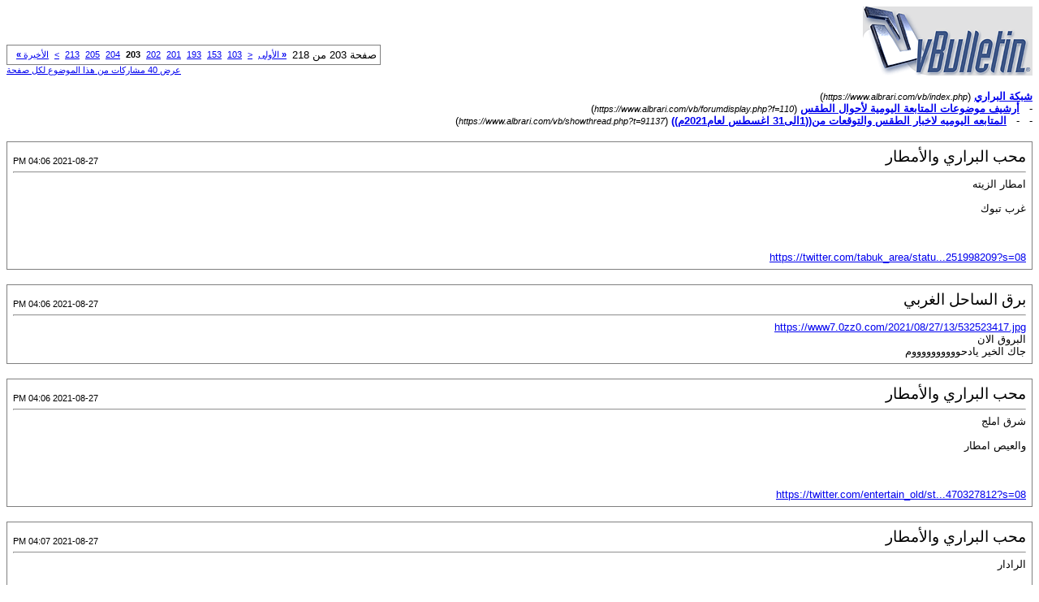

--- FILE ---
content_type: text/html; charset=windows-1256
request_url: https://www.albrari.com/vb/printthread.php?s=acf19b961cfee04468b42f7eb5e11b58&t=91137&pp=10&page=203
body_size: 3344
content:
<!DOCTYPE html PUBLIC "-//W3C//DTD XHTML 1.0 Transitional//EN" "https://www.w3.org/TR/xhtml1/DTD/xhtml1-transitional.dtd">
<html xmlns="https://www.w3.org/1999/xhtml" dir="rtl" lang="ar">
<head>
<meta http-equiv="Content-Type" content="text/html; charset=windows-1256" />
<meta name="generator" content="vBulletin 3.8.12 by vBS" />
<title>شبكة البراري -  المتابعه اليوميه لاخبار الطقس والتوقعات من((1الى31 اغسطس لعام2021م))</title>
<style type="text/css">
<!--
td, p, li, div
{
	font: 10pt verdana, geneva, lucida, 'lucida grande', arial, helvetica, sans-serif;
}
.smallfont
{
	font-size: 11px;
}
.tborder
{
	border: 1px solid #808080;
}
.thead
{
	background-color: #EEEEEE;
}
.page
{
	background-color: #FFFFFF;
	color: #000000;
}
-->
</style>
</head>
<body class="page">

<table cellpadding="0" cellspacing="0" border="0" width="100%">
<tr valign="bottom">
	<td><a href="https://www.albrari.com/vb/"><img src="images/misc/vbulletin3_logo_white.gif" alt="شبكة البراري" border="0" /></a></td>
	<td align="left">
		<div class="smallfont"><div class="pagenav" align="left">
<table class="tborder" cellpadding="3" cellspacing="1" border="0">
<tr>
	<td class="vbmenu_control" style="font-weight:normal">صفحة 203 من 218</td>
	<td class="alt1" nowrap="nowrap"><a rel="start" class="smallfont" href="printthread.php?s=8643e8fd085f8e22cc9e436bc5b4c594&amp;t=91137&amp;pp=10" title="الصفحة الأولى - النتائج 1 إلى 10 من 2,175"><strong>&laquo;</strong> الأولى</a></td>
	<td class="alt1"><a rel="prev" class="smallfont" href="printthread.php?s=8643e8fd085f8e22cc9e436bc5b4c594&amp;t=91137&amp;pp=10&amp;page=202" title="الصفحة السابقة - النتائج 2,011 إلى 2,020 من 2,175">&lt;</a></td>
	<td class="alt1"><a class="smallfont" href="printthread.php?s=8643e8fd085f8e22cc9e436bc5b4c594&amp;t=91137&amp;pp=10&amp;page=103" title="مشاهدة النتائج 1,021 إلى 1,030 من 2,175"><!---100-->103</a></td><td class="alt1"><a class="smallfont" href="printthread.php?s=8643e8fd085f8e22cc9e436bc5b4c594&amp;t=91137&amp;pp=10&amp;page=153" title="مشاهدة النتائج 1,521 إلى 1,530 من 2,175"><!---50-->153</a></td><td class="alt1"><a class="smallfont" href="printthread.php?s=8643e8fd085f8e22cc9e436bc5b4c594&amp;t=91137&amp;pp=10&amp;page=193" title="مشاهدة النتائج 1,921 إلى 1,930 من 2,175"><!---10-->193</a></td><td class="alt1"><a class="smallfont" href="printthread.php?s=8643e8fd085f8e22cc9e436bc5b4c594&amp;t=91137&amp;pp=10&amp;page=201" title="مشاهدة النتائج 2,001 إلى 2,010 من 2,175">201</a></td><td class="alt1"><a class="smallfont" href="printthread.php?s=8643e8fd085f8e22cc9e436bc5b4c594&amp;t=91137&amp;pp=10&amp;page=202" title="مشاهدة النتائج 2,011 إلى 2,020 من 2,175">202</a></td>	<td class="alt2"><span class="smallfont" title="عرض النتائج 2,021 إلى 2,030 من 2,175"><strong>203</strong></span></td>
 <td class="alt1"><a class="smallfont" href="printthread.php?s=8643e8fd085f8e22cc9e436bc5b4c594&amp;t=91137&amp;pp=10&amp;page=204" title="مشاهدة النتائج 2,031 إلى 2,040 من 2,175">204</a></td><td class="alt1"><a class="smallfont" href="printthread.php?s=8643e8fd085f8e22cc9e436bc5b4c594&amp;t=91137&amp;pp=10&amp;page=205" title="مشاهدة النتائج 2,041 إلى 2,050 من 2,175">205</a></td><td class="alt1"><a class="smallfont" href="printthread.php?s=8643e8fd085f8e22cc9e436bc5b4c594&amp;t=91137&amp;pp=10&amp;page=213" title="مشاهدة النتائج 2,121 إلى 2,130 من 2,175"><!--+10-->213</a></td>
	<td class="alt1"><a rel="next" class="smallfont" href="printthread.php?s=8643e8fd085f8e22cc9e436bc5b4c594&amp;t=91137&amp;pp=10&amp;page=204" title="الصفحة التالية - النتائج 2,031 إلى 2,040 من 2,175">&gt;</a></td>
	<td class="alt1" nowrap="nowrap"><a class="smallfont" href="printthread.php?s=8643e8fd085f8e22cc9e436bc5b4c594&amp;t=91137&amp;pp=10&amp;page=218" title="الصفحة الأخيرة - النتائج 2,171 إلى 2,175 من 2,175">الأخيرة <strong>&raquo;</strong></a></td>
	<td class="vbmenu_control" title="printthread.php?s=8643e8fd085f8e22cc9e436bc5b4c594&amp;t=91137&amp;pp=10"><a name="PageNav"></a></td>
</tr>
</table>
</div></div>
		
		<div class="smallfont"><a href="printthread.php?s=8643e8fd085f8e22cc9e436bc5b4c594&amp;t=91137&amp;pp=40">عرض 40 مشاركات من هذا الموضوع لكل صفحة</a></div>
		
	</td>
</tr>
</table>

<br />

<div>
	<a href="https://www.albrari.com/vb/index.php" accesskey="1"><strong>شبكة البراري</strong></a>
	(<span class="smallfont"><em>https://www.albrari.com/vb/index.php</em></span>)
</div>
<div>
	- &nbsp; <a href="forumdisplay.php?f=110"><strong>أرشيف موضوعات المتابعة اليومية لأحوال الطقس</strong></a>
	(<span class="smallfont"><em>https://www.albrari.com/vb/forumdisplay.php?f=110</em></span>)
</div>
<div>
	- &nbsp; - &nbsp;  <a href="showthread.php?t=91137" accesskey="3"><strong>المتابعه اليوميه لاخبار الطقس والتوقعات من((1الى31 اغسطس لعام2021م))</strong></a>
	(<span class="smallfont"><em>https://www.albrari.com/vb/showthread.php?t=91137</em></span>)
</div>

<br />

<table class="tborder" cellpadding="6" cellspacing="1" border="0" width="100%">
<tr>
	<td class="page">

		<table cellpadding="0" cellspacing="0" border="0" width="100%">
		<tr valign="bottom">
			<td style="font-size:14pt">محب البراري والأمطار</td>
			<td class="smallfont" align="left">2021-08-27 04:06 PM</td>
		</tr>
		</table>

		<hr />

		
		

		<div>امطار الزيته <br />
<br />
غرب تبوك <br />
<br />
<br />
<br />
<a href="https://twitter.com/tabuk_area/status/1431217488251998209?s=08" target="_blank">https://twitter.com/tabuk_area/statu...251998209?s=08</a></div>
	</td>
</tr>
</table>
<br /><table class="tborder" cellpadding="6" cellspacing="1" border="0" width="100%">
<tr>
	<td class="page">

		<table cellpadding="0" cellspacing="0" border="0" width="100%">
		<tr valign="bottom">
			<td style="font-size:14pt">برق الساحل الغربي</td>
			<td class="smallfont" align="left">2021-08-27 04:06 PM</td>
		</tr>
		</table>

		<hr />

		
		

		<div><a href="https://www7.0zz0.com/2021/08/27/13/532523417.jpg" target="_blank">https://www7.0zz0.com/2021/08/27/13/532523417.jpg</a><br />
 البروق الان<br />
 جاك الخير يادحووووووووووم</div>
	</td>
</tr>
</table>
<br /><table class="tborder" cellpadding="6" cellspacing="1" border="0" width="100%">
<tr>
	<td class="page">

		<table cellpadding="0" cellspacing="0" border="0" width="100%">
		<tr valign="bottom">
			<td style="font-size:14pt">محب البراري والأمطار</td>
			<td class="smallfont" align="left">2021-08-27 04:06 PM</td>
		</tr>
		</table>

		<hr />

		
		

		<div>شرق املج<br />
<br />
والعيص امطار <br />
<br />
<br />
<br />
<a href="https://twitter.com/entertain_old/status/1431214547470327812?s=08" target="_blank">https://twitter.com/entertain_old/st...470327812?s=08</a></div>
	</td>
</tr>
</table>
<br /><table class="tborder" cellpadding="6" cellspacing="1" border="0" width="100%">
<tr>
	<td class="page">

		<table cellpadding="0" cellspacing="0" border="0" width="100%">
		<tr valign="bottom">
			<td style="font-size:14pt">محب البراري والأمطار</td>
			<td class="smallfont" align="left">2021-08-27 04:07 PM</td>
		</tr>
		</table>

		<hr />

		
		

		<div>الرادار<br />
<br />
<br />
<br />
<a href="https://www.yanbuweather.com/pages/RainRadar/?pro" target="_blank">https://www.yanbuweather.com/pages/RainRadar/?pro</a></div>
	</td>
</tr>
</table>
<br /><table class="tborder" cellpadding="6" cellspacing="1" border="0" width="100%">
<tr>
	<td class="page">

		<table cellpadding="0" cellspacing="0" border="0" width="100%">
		<tr valign="bottom">
			<td style="font-size:14pt">دحام العابد</td>
			<td class="smallfont" align="left">2021-08-27 04:13 PM</td>
		</tr>
		</table>

		<hr />

		
		

		<div><font color="DarkSlateBlue"><font size="4"><b><div style="margin:20px; margin-top:5px; ">
	<div class="smallfont" style="margin-bottom:2px">اقتباس:</div>
	<table cellpadding="6" cellspacing="0" border="0" width="100%">
	<tr>
		<td class="alt2">
			<hr />
			
				<div>
					المشاركة الأصلية كتبت بواسطة البارق الغربي
					(المشاركة 1053569196)
				</div>
				<div style="font-style:italic">مساء الخير ياعرب<br />
،،،، <br />
ههههههه<br />
أرحب يادحوم <br />
ايت شكمنه يارجل يوم أمس أجواء خيالية <br />
على مرتفعات غرب المدينة والبارح <br />
خلينها خبيتي يعلم الله أجواء رائعة وهرمون السعادة <br />
ماشاء الله اتش مع الأمطار وضربناها <br />
مرقة وكبسة زغاليل حمام فرنسي وبعده <br />
برادي شاهي ثلاث 999 والمطر عليك هتان <br />
يارجال اتشوف نفسك مقلع على ارتفاع <br />
6 آلاف قدم ماشاء الله &#128514;&#128514;&#128514;<br />
حنفي يقول انا ماني شايفك قلت حتى انا <br />
اسمع صوتك فقط &#128514;&#128514;&#128514;<br />
تحيااااتي يادحوم <br />
&#127801;&#9829;&#65039;&#127801;&#9829;&#65039;</div>
			
			<hr />
		</td>
	</tr>
	</table>
</div>&#129315;&#129315;&#129315;&#129315;&#129315;<br />
ماشاء الله تبارك الله منشان ماتجيك عين اقول مشكمن &#129315;&#129315;<br />
تحت السدره وأنا أدور دواء عيوني الفريش ياهوو &#9928;&#65039;&#9928;&#65039;<br />
عز الله اقلاع وارتفاع للنخاع اديلوه بأرق بيك الظاهر بعدالحاله<br />
دمك غير صالح للتبرع ولا للفصل &#129315;&#129315;&#129315;<br />
<br />
تهناكم الرحمة جيراننا في طيبه الطيبه&#128536;&#128536;</b></font></font></div>
	</td>
</tr>
</table>
<br /><table class="tborder" cellpadding="6" cellspacing="1" border="0" width="100%">
<tr>
	<td class="page">

		<table cellpadding="0" cellspacing="0" border="0" width="100%">
		<tr valign="bottom">
			<td style="font-size:14pt">البارق الغربي</td>
			<td class="smallfont" align="left">2021-08-27 04:30 PM</td>
		</tr>
		</table>

		<hr />

		
		

		<div><div style="margin:20px; margin-top:5px; ">
	<div class="smallfont" style="margin-bottom:2px">اقتباس:</div>
	<table cellpadding="6" cellspacing="0" border="0" width="100%">
	<tr>
		<td class="alt2">
			<hr />
			
				<div>
					المشاركة الأصلية كتبت بواسطة دحام العابد
					(المشاركة 1053569203)
				</div>
				<div style="font-style:italic"><font color="darkslateblue"><font size="4"><b><br />
<br />
&#129315;&#129315;&#129315;&#129315;&#129315;<br />
ماشاء الله تبارك الله منشان ماتجيك عين اقول مشكمن &#129315;&#129315;<br />
تحت السدره وأنا أدور دواء عيوني الفريش ياهوو &#9928;&#65039;&#9928;&#65039;<br />
عز الله اقلاع وارتفاع للنخاع اديلوه بأرق بيك الظاهر بعدالحاله<br />
دمك غير صالح للتبرع ولا للفصل &#129315;&#129315;&#129315;<br />
<br />
تهناكم الرحمة جيراننا في طيبه الطيبه&#128536;&#128536;</b></font></font></div>
			
			<hr />
		</td>
	</tr>
	</table>
</div>هههههههه <br />
لا والله إقلاع جوي بسبب <br />
الأجواء الخيالية من العصر حتى الساعة <br />
12 ليلاً والمطر هتان<br />
خبل انت تقلع بدون مدرج يارجل &#128514;&#128514;&#128514;<br />
يقول الشاعر <br />
،،،،،،،، <br />
كم احسد الطير يوم يطير <br />
وتعانق الجو جنحانه <br />
لا حجز عنده ولا تأخير <br />
يقلع متى ماقضى شانه <br />
،،،،،،،،،، <br />
اديلو وعبيلو وصفيلو اذا جوه <br />
فيه تشويش &#128514;&#128514;<br />
ثن كيو مستر دحوم &#127801;&#9829;&#65039;</div>
	</td>
</tr>
</table>
<br /><table class="tborder" cellpadding="6" cellspacing="1" border="0" width="100%">
<tr>
	<td class="page">

		<table cellpadding="0" cellspacing="0" border="0" width="100%">
		<tr valign="bottom">
			<td style="font-size:14pt">ابواسيل</td>
			<td class="smallfont" align="left">2021-08-27 05:25 PM</td>
		</tr>
		</table>

		<hr />

		
		

		<div><font size="5">[IMG]<a href="https://top4top.io/" target="_blank"><a href="https://d.top4top.io/p_2065c0fjt0.jpeg" target="_blank">https://d.top4top.io/p_2065c0fjt0.jpeg</a></a>[/IMG]</font></div>
	</td>
</tr>
</table>
<br /><table class="tborder" cellpadding="6" cellspacing="1" border="0" width="100%">
<tr>
	<td class="page">

		<table cellpadding="0" cellspacing="0" border="0" width="100%">
		<tr valign="bottom">
			<td style="font-size:14pt">دحام العابد</td>
			<td class="smallfont" align="left">2021-08-27 05:43 PM</td>
		</tr>
		</table>

		<hr />

		
		

		<div><font color="DarkSlateBlue"><font size="4"><b>بالبارق بعودلك الدنيا قبست <br />
دحاحي قلبناها هلا هلا بك ياهلا خلوها عاشق واقف<br />
<br />
&#129315;&#129315;&#129315;&#129315;&#129315;<br />
<br />
<a href="https://k.top4top.io/p_2065oloc70.jpg" target="_blank">https://k.top4top.io/p_2065oloc70.jpg</a></b></font></font></div>
	</td>
</tr>
</table>
<br /><table class="tborder" cellpadding="6" cellspacing="1" border="0" width="100%">
<tr>
	<td class="page">

		<table cellpadding="0" cellspacing="0" border="0" width="100%">
		<tr valign="bottom">
			<td style="font-size:14pt">دحام العابد</td>
			<td class="smallfont" align="left">2021-08-27 06:26 PM</td>
		</tr>
		</table>

		<hr />

		
		

		<div><font color="DarkSlateBlue"><font size="4"><b>ألف مبروك لحضرتي الحرارة العاليه<br />
نص ع الفحم ربع مضبي حنيذ يالهوي يالهوي<br />
المغرب فى الاربعينيات مدري الثمنيات &#129315;&#129315;<br />
<br />
<a href="https://a.top4top.io/p_2065utcwk0.jpg" target="_blank">https://a.top4top.io/p_2065utcwk0.jpg</a></b></font></font></div>
	</td>
</tr>
</table>
<br /><table class="tborder" cellpadding="6" cellspacing="1" border="0" width="100%">
<tr>
	<td class="page">

		<table cellpadding="0" cellspacing="0" border="0" width="100%">
		<tr valign="bottom">
			<td style="font-size:14pt">دحام العابد</td>
			<td class="smallfont" align="left">2021-08-27 06:47 PM</td>
		</tr>
		</table>

		<hr />

		
		

		<div><font color="DarkSlateBlue"><font size="4"><b>بدايتها المماتوس وخلفها المطر<br />
<a href="https://l.top4top.io/p_2065ott6m0.jpg" target="_blank">https://l.top4top.io/p_2065ott6m0.jpg</a></b></font></font></div>
	</td>
</tr>
</table>
<br />

<br />

<table cellpadding="0" cellspacing="0" border="0" width="100%">
<tr valign="top">
	<td class="smallfont">الساعة الآن <span class="time">03:58 AM</span></td>
	<td align="left">
		<div class="smallfont"><div class="pagenav" align="left">
<table class="tborder" cellpadding="3" cellspacing="1" border="0">
<tr>
	<td class="vbmenu_control" style="font-weight:normal">صفحة 203 من 218</td>
	<td class="alt1" nowrap="nowrap"><a rel="start" class="smallfont" href="printthread.php?s=8643e8fd085f8e22cc9e436bc5b4c594&amp;t=91137&amp;pp=10" title="الصفحة الأولى - النتائج 1 إلى 10 من 2,175"><strong>&laquo;</strong> الأولى</a></td>
	<td class="alt1"><a rel="prev" class="smallfont" href="printthread.php?s=8643e8fd085f8e22cc9e436bc5b4c594&amp;t=91137&amp;pp=10&amp;page=202" title="الصفحة السابقة - النتائج 2,011 إلى 2,020 من 2,175">&lt;</a></td>
	<td class="alt1"><a class="smallfont" href="printthread.php?s=8643e8fd085f8e22cc9e436bc5b4c594&amp;t=91137&amp;pp=10&amp;page=103" title="مشاهدة النتائج 1,021 إلى 1,030 من 2,175"><!---100-->103</a></td><td class="alt1"><a class="smallfont" href="printthread.php?s=8643e8fd085f8e22cc9e436bc5b4c594&amp;t=91137&amp;pp=10&amp;page=153" title="مشاهدة النتائج 1,521 إلى 1,530 من 2,175"><!---50-->153</a></td><td class="alt1"><a class="smallfont" href="printthread.php?s=8643e8fd085f8e22cc9e436bc5b4c594&amp;t=91137&amp;pp=10&amp;page=193" title="مشاهدة النتائج 1,921 إلى 1,930 من 2,175"><!---10-->193</a></td><td class="alt1"><a class="smallfont" href="printthread.php?s=8643e8fd085f8e22cc9e436bc5b4c594&amp;t=91137&amp;pp=10&amp;page=201" title="مشاهدة النتائج 2,001 إلى 2,010 من 2,175">201</a></td><td class="alt1"><a class="smallfont" href="printthread.php?s=8643e8fd085f8e22cc9e436bc5b4c594&amp;t=91137&amp;pp=10&amp;page=202" title="مشاهدة النتائج 2,011 إلى 2,020 من 2,175">202</a></td>	<td class="alt2"><span class="smallfont" title="عرض النتائج 2,021 إلى 2,030 من 2,175"><strong>203</strong></span></td>
 <td class="alt1"><a class="smallfont" href="printthread.php?s=8643e8fd085f8e22cc9e436bc5b4c594&amp;t=91137&amp;pp=10&amp;page=204" title="مشاهدة النتائج 2,031 إلى 2,040 من 2,175">204</a></td><td class="alt1"><a class="smallfont" href="printthread.php?s=8643e8fd085f8e22cc9e436bc5b4c594&amp;t=91137&amp;pp=10&amp;page=205" title="مشاهدة النتائج 2,041 إلى 2,050 من 2,175">205</a></td><td class="alt1"><a class="smallfont" href="printthread.php?s=8643e8fd085f8e22cc9e436bc5b4c594&amp;t=91137&amp;pp=10&amp;page=213" title="مشاهدة النتائج 2,121 إلى 2,130 من 2,175"><!--+10-->213</a></td>
	<td class="alt1"><a rel="next" class="smallfont" href="printthread.php?s=8643e8fd085f8e22cc9e436bc5b4c594&amp;t=91137&amp;pp=10&amp;page=204" title="الصفحة التالية - النتائج 2,031 إلى 2,040 من 2,175">&gt;</a></td>
	<td class="alt1" nowrap="nowrap"><a class="smallfont" href="printthread.php?s=8643e8fd085f8e22cc9e436bc5b4c594&amp;t=91137&amp;pp=10&amp;page=218" title="الصفحة الأخيرة - النتائج 2,171 إلى 2,175 من 2,175">الأخيرة <strong>&raquo;</strong></a></td>
	<td class="vbmenu_control" title="printthread.php?s=8643e8fd085f8e22cc9e436bc5b4c594&amp;t=91137&amp;pp=10"><a name="PageNav"></a></td>
</tr>
</table>
</div></div>
		
		<div class="smallfont"><a href="printthread.php?s=8643e8fd085f8e22cc9e436bc5b4c594&amp;t=91137&amp;pp=40">عرض 40 مشاركات من هذا الموضوع لكل صفحة</a></div>
		
	</td>
</tr>
</table>

<p class="smallfont" align="center">
	Powered by vBulletin .
	<br />
	جميع الحقوق محفوظة © لشبكة ومنتديات البراري 2010
</p>

</body>
</html>